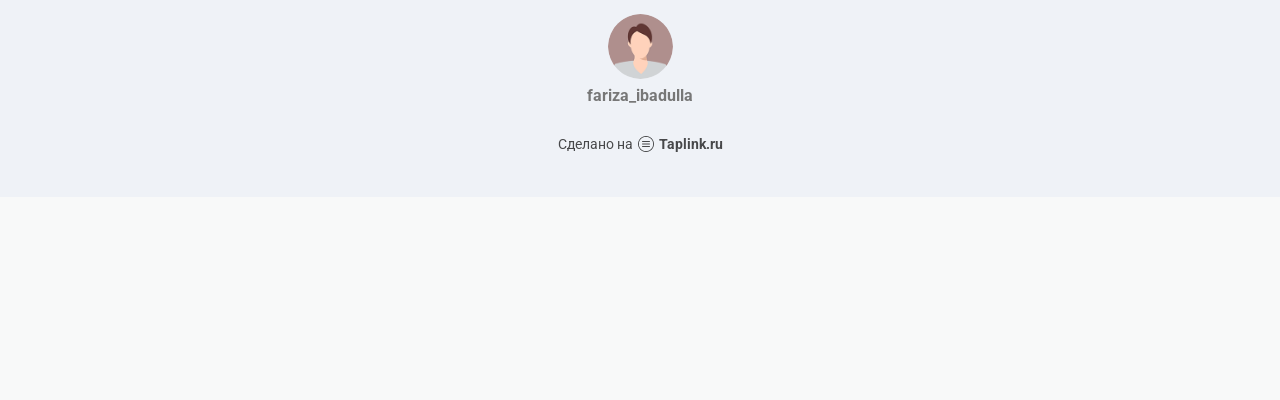

--- FILE ---
content_type: text/html; charset=utf-8
request_url: https://taplink.cc/fariza_ibadulla
body_size: 981
content:
<!DOCTYPE html> <html prefix="og: http://ogp.me/ns#" lang="ru" data-format-date="d.m.Y" data-format-datetime="d.m.Y H:i"> <head> <title>Fariza_ibadulla at Taplink</title>    <meta name=viewport content="width=device-width, user-scalable=no, initial-scale=1, maximum-scale=1, shrink-to-fit=no"/> <meta name=HandheldFriendly content=true> <meta http-equiv=Content-Type content='text/html; charset=utf-8'>     <link type='text/css' rel=stylesheet href='//us.x.taplink.st/s/css/frontend.css?1.2.9995'>      <link rel=icon href="/favicon.ico">  <link rel=apple-touch-icon sizes=300x300 href="/favicon.ico"/>  <link rel=canonical href="https://taplink.cc/fariza_ibadulla"/> <meta name=format-detection content="telephone=no"/> <meta name=referrer content=always> <link rel=image_src href=""/> <meta property="og:image" content=""> <meta property="og:type" content=website /> <meta property="og:title" content="Fariza_ibadulla at Taplink"/>  <meta property="og:url" content="https://taplink.cc/fariza_ibadulla"/> <meta property="og:site_name" content="Taplink"/> <link rel="manifest" href="/1450f6483685085.webmanifest"> </head> <body> <div class="main base-theme main-theme">    <style> html {min-height: 100%}</style> <script>
	window.account = {"account_id":3850061,"language_id":1,"language_code":"ru","language_code_account":"ru","main_page_id":4446746,"profile_id":3685085,"is_hidelink":false,"is_plus":0,"is_trial":0,"is_full_trial":0,"tariff_current":"basic","utc_timezone":3,"currency_id":4,"plan_until":null,"nickname":"fariza_ibadulla","has_nickname":1,"profile_link":"https://taplink.cc/fariza_ibadulla","theme":{"bg":{"color2":"#417d97"}},"menu":null,"menu_items":null,"addons":{"codes":[{"cb":"yandexMetrikaInit","cookie":"analytics","data":{"id":44929738,"simple":true}}]},"locales":{"pages":"ru"},"avatar":{"path":"a/4/0/9/","title":"","bio":"","a":"65","is_hide_text":0},"currency":{"title":"₸","code":"KZT","format":"%p %c","precision":2},"products":[],"username":"fariza_ibadulla","current_page_id":4446746,"widgets":[],"custom_domain":false,"domain":"taplink.ru","client":{"country":"us","timestamp":1768619232},"locale":{"formats":{"date":"d.m.Y"},"current":"ru","direction":"ltr"},"number":{"decimal":".","thousands":" ","precision":2},"weight":{"decimal":".","thousands":" ","precision":3},"ts":"5b02bf92","html":""};
	window.data = {"page_id":4446746,"fields":[{"section":null,"items":[{"block_id":29703650,"options":[],"block_type_id":8,"block_type_name":"avatar","addon_target":null}]}],"options":[]};
</script> <script type='text/javascript' src='//us.x.taplink.st/s/js/frontend.js?1.2.9995'></script> <div class="page vue"> <router-view></router-view> </div> </div> </body> </html>